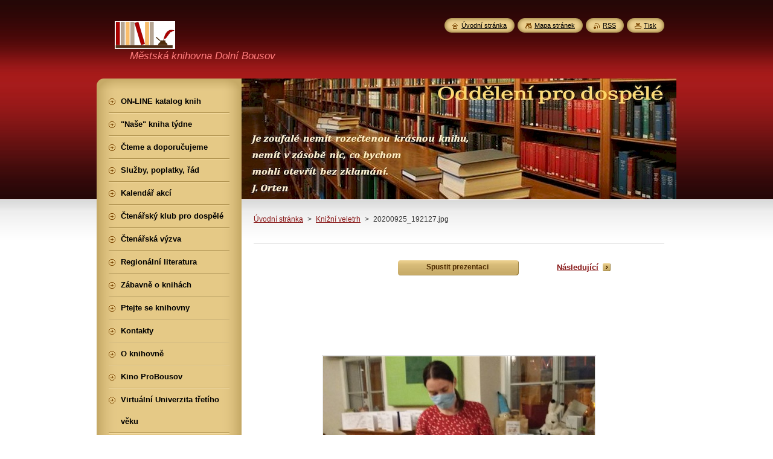

--- FILE ---
content_type: text/html; charset=UTF-8
request_url: https://knihovna.dolnibousov.cz/album/knizni-veletrh/a20200925-192127-jpg/
body_size: 7141
content:
<!--[if lte IE 9]><!DOCTYPE HTML PUBLIC "-//W3C//DTD HTML 4.01 Transitional//EN" "https://www.w3.org/TR/html4/loose.dtd"><![endif]-->
<!DOCTYPE html>
<!--[if IE]><html class="ie" lang="cs"><![endif]-->
<!--[if gt IE 9]><!--> 
<html lang="cs">
<!--<![endif]-->
    <head>
        <!--[if lt IE 8]><meta http-equiv="X-UA-Compatible" content="IE=EmulateIE7"><![endif]--><!--[if IE 8]><meta http-equiv="X-UA-Compatible" content="IE=EmulateIE8"><![endif]--><!--[if IE 9]><meta http-equiv="X-UA-Compatible" content="IE=EmulateIE9"><![endif]-->
        <base href="https://knihovna.dolnibousov.cz/">
  <meta charset="utf-8">
  <meta name="description" content="">
  <meta name="keywords" content="">
  <meta name="generator" content="Webnode">
  <meta name="apple-mobile-web-app-capable" content="yes">
  <meta name="apple-mobile-web-app-status-bar-style" content="black">
  <meta name="format-detection" content="telephone=no">
    <link rel="icon" type="image/svg+xml" href="/favicon.svg" sizes="any">  <link rel="icon" type="image/svg+xml" href="/favicon16.svg" sizes="16x16">  <link rel="icon" href="/favicon.ico"><link rel="canonical" href="https://knihovna.dolnibousov.cz/album/knizni-veletrh/a20200925-192127-jpg/">
<script type="text/javascript">(function(i,s,o,g,r,a,m){i['GoogleAnalyticsObject']=r;i[r]=i[r]||function(){
			(i[r].q=i[r].q||[]).push(arguments)},i[r].l=1*new Date();a=s.createElement(o),
			m=s.getElementsByTagName(o)[0];a.async=1;a.src=g;m.parentNode.insertBefore(a,m)
			})(window,document,'script','//www.google-analytics.com/analytics.js','ga');ga('create', 'UA-797705-6', 'auto',{"name":"wnd_header"});ga('wnd_header.set', 'dimension1', 'W1');ga('wnd_header.set', 'anonymizeIp', true);ga('wnd_header.send', 'pageview');var _gaq = _gaq || [];
				  (function() {
					var ga = document.createElement('script'); ga.type = 'text/javascript'; ga.async = true;
					ga.src = ('https:' == location.protocol ? 'https://ssl' : 'https://www') + '.google-analytics.com/ga.js';
					var s = document.getElementsByTagName('script')[0]; s.parentNode.insertBefore(ga, s);
				  })(); _gaq.push(['_setAccount', 'UA-40601433-1']);_gaq.push(['_trackPageview']);_gaq.push(['_gat._anonymizeIp']);var pageTrackerAllTrackEvent=function(category,action,opt_label,opt_value){ga('send', 'event', category, action, opt_label, opt_value)};</script>
  <link rel="alternate" type="application/rss+xml" href="https://knihovna.dolnibousov.cz/rss/all.xml" title="">
<!--[if lte IE 9]><style type="text/css">.cke_skin_webnode iframe {vertical-align: baseline !important;}</style><![endif]-->
        <title>20200925_192127.jpg :: Městská knihovna</title>
        <meta name="robots" content="index, follow">
        <meta name="googlebot" content="index, follow">
        <link href="/css/style.css" rel="stylesheet" type="text/css" media="screen,projection,handheld,tv">
        <link href="https://d11bh4d8fhuq47.cloudfront.net/_system/skins/v8/50000951/css/print.css" rel="stylesheet" type="text/css" media="print">
        <script type="text/javascript" src="https://d11bh4d8fhuq47.cloudfront.net/_system/skins/v8/50000951/js/functions.js"></script>
        <!--[if IE]>
            <script type="text/javascript" src="https://d11bh4d8fhuq47.cloudfront.net/_system/skins/v8/50000951/js/functions-ie.js"></script>
        <![endif]-->
        <!--[if IE 6]>
            <script type="text/javascript" src="https://d11bh4d8fhuq47.cloudfront.net/_system/skins/v8/50000951/js/png.js"></script>
            <script type="text/javascript">
                DD_belatedPNG.fix('#menuzone, #menuzoneBottom, .homepage, .sitemap, .rss, .print, .homepage span, .sitemap span, .rss span, .print span, #sidebar .boxTitle, #fulltextSearchText, #fulltextSearchButton, #leftSide .boxTitle');
            </script>
        <![endif]-->
    
				<script type="text/javascript">
				/* <![CDATA[ */
					
					if (typeof(RS_CFG) == 'undefined') RS_CFG = new Array();
					RS_CFG['staticServers'] = new Array('https://d11bh4d8fhuq47.cloudfront.net/');
					RS_CFG['skinServers'] = new Array('https://d11bh4d8fhuq47.cloudfront.net/');
					RS_CFG['filesPath'] = 'https://knihovna.dolnibousov.cz/_files/';
					RS_CFG['filesAWSS3Path'] = 'https://cc9441afd6.clvaw-cdnwnd.com/bf51424e38507f8e303a96b881bde94f/';
					RS_CFG['lbClose'] = 'Zavřít';
					RS_CFG['skin'] = 'default';
					if (!RS_CFG['labels']) RS_CFG['labels'] = new Array();
					RS_CFG['systemName'] = 'Webnode';
						
					RS_CFG['responsiveLayout'] = 0;
					RS_CFG['mobileDevice'] = 0;
					RS_CFG['labels']['copyPasteSource'] = 'Více zde:';
					
				/* ]]> */
				</script><script type="text/javascript" src="https://d11bh4d8fhuq47.cloudfront.net/_system/client/js/compressed/frontend.package.1-3-108.js?ph=cc9441afd6"></script><style type="text/css">#content .diskuze label.postTextLabel {display: inherit !important;}</style></head>
    <body>
    <div id="siteBg">
        <div id="site">
            
            <!-- HEADER -->
            <div id="header">
                <div id="logozone">
                    <div id="logo"><a href="home/" class="image" title="Přejít na úvodní stránku."><span id="rbcSystemIdentifierLogo"><img src="https://cc9441afd6.clvaw-cdnwnd.com/bf51424e38507f8e303a96b881bde94f/200002260-e2870e383f/kresba_logo_2.png"  width="100" height="46"  alt="Městská knihovna"></span></a></div>                    <p id="moto"><span id="rbcCompanySlogan" class="rbcNoStyleSpan">Městská knihovna Dolní Bousov</span></p>
                </div>
            </div>
            <!-- /HEADER -->

            <div class="cleaner"><!-- / --></div>

            <!-- MAIN -->
            <div id="mainWide">
                <div id="mainContent">

                    <div id="contentRow">
                        <!-- ILLUSTRATION -->
                        <div id="illustration">
                            <img src="https://cc9441afd6.clvaw-cdnwnd.com/bf51424e38507f8e303a96b881bde94f/200006046-e46fbe46fe/zahlavi.jpg?ph=cc9441afd6" width="720" height="200" alt="">                        </div>
                        <!-- /ILLUSTRATION -->

                        <div class="cleaner"><!-- / --></div>

                        <!-- CONTENT -->
                        <div id="content">

                            <!-- NAVIGATOR -->
                            <div id="pageNavigator" class="rbcContentBlock">        <div id="navizone" class="navigator">                       <a class="navFirstPage" href="/home/">Úvodní stránka</a>      <span><span> &gt; </span></span>          <a href="products/a25-9-2020-knizni-veletrh/">Knižní veletrh</a>      <span><span> &gt; </span></span>          <span id="navCurrentPage">20200925_192127.jpg</span>               </div>              <div class="cleaner"><!-- / --></div>        </div>                            <!-- /NAVIGATOR -->

                            <div class="cleaner"><!-- / --></div>

                            



		
		           
      <div class="box">
        <div class="boxTitle"><h1></h1></div>
        <div class="boxContent">

            <div class="photofull">  
                              
              <div class="pagination">
  		        	<table><tr><td class="before">
  						   	
                </td><td class="control">
  	               <a id="slideshowControl" onclick="RubicusFrontendIns.startSlideshow(); return(false);" onmouseover="this.className='enableControl hover'" onmouseout="this.className='enableControl'" title="Spustit automatické procházení obrázků">
  	                 <span>Spustit prezentaci</span>
  	               </a>
  	               <script type="text/javascript"> if ( RubicusFrontendIns.isPhotogalleryAjaxMode() ) { document.getElementById('slideshowControl').className = "enableControl"; } </script>
                </td><td class="after">
                 	

      <a class="next" title="Následující" href="/album/knizni-veletrh/a20200925-192430-jpg/" onclick="RubicusFrontendIns.showPhotogalleryImage(this.href);">Následující</a>

		
                </td></tr></table>
              </div>								
  									
  						<div class="cleaner"><!-- / --></div>
                                                        
  						<span class="image"><span>
  						  <a href="/images/200003674-98f6398f66-public/20200925_192127.jpg?s3=1" onclick="return !window.open(this.href);" title="Odkaz se otevře do nového okna prohlížeče.">
                  <img src="https://cc9441afd6.clvaw-cdnwnd.com/bf51424e38507f8e303a96b881bde94f/system_preview_detail_200003674-98f6398f66-public/20200925_192127.jpg" width="450" height="253" alt="" onload="RubicusFrontendIns.startSlideshowInterval();">
                </a>
              </span></span>
  									
  						<div class="cleaner"><!-- / --></div>
  									             
  						
  									             
  						<div class="cleaner"><!-- / --></div>
  							
  						<div class="back"><a href="products/a25-9-2020-knizni-veletrh/">Zpět</a></div>
              					
            </div>                
                        
        </div>
      </div>     						

		
			
      <div class="cleaner"><!-- / --></div>

		
			<script type="text/javascript">
			RubicusFrontendIns.setNextPhotogalleryImage('/album/knizni-veletrh/a20200925-192430-jpg/');
			RubicusFrontendIns.setPreviousPhotogalleryImage('');
			</script>
			
                            <div class="cleaner"><!-- / --></div>

                        </div>
                        <!-- /CONTENT -->
                    </div>

                    <!-- SIDEBAR -->
                    <div id="sidebar">
   
                        <!-- MENU -->
                        


      <div id="menuzone">
        <div id="menuzoneBottom">
            <div id="menuzoneContent">


		<ul class="menu">
	<li class="first">
  
      <a href="/on-line-katalog-knih/">
    
      <span>ON-LINE katalog knih</span>
      
  </a>
  
  </li>
	<li>
  
      <a href="/nase-kniha-tydne/">
    
      <span>&quot;Naše&quot; kniha týdne</span>
      
  </a>
  
  </li>
	<li>
  
      <a href="/cteme-a-doporucujeme/">
    
      <span>Čteme a doporučujeme</span>
      
  </a>
  
  </li>
	<li>
  
      <a href="/sluzby/">
    
      <span>Služby, poplatky, řád</span>
      
  </a>
  
  </li>
	<li>
  
      <a href="/kalendar-akci/">
    
      <span>Kalendář akcí</span>
      
  </a>
  
  </li>
	<li>
  
      <a href="/ctenarsky-klub-pro-dospele/">
    
      <span>Čtenářský klub pro dospělé</span>
      
  </a>
  
  </li>
	<li>
  
      <a href="/ctenarska-vyzva-2021/">
    
      <span>Čtenářská výzva</span>
      
  </a>
  
  </li>
	<li>
  
      <a href="/regionalni-literatura/">
    
      <span>Regionální literatura</span>
      
  </a>
  
  </li>
	<li>
  
      <a href="/zabava/">
    
      <span>Zábavně o knihách</span>
      
  </a>
  
  </li>
	<li>
  
      <a href="/ptejte-se-knihovny/">
    
      <span>Ptejte se knihovny</span>
      
  </a>
  
  </li>
	<li>
  
      <a href="/kontakt/">
    
      <span>Kontakty</span>
      
  </a>
  
  </li>
	<li>
  
      <a href="/o-knihovne/">
    
      <span>O knihovně</span>
      
  </a>
  
  </li>
	<li>
  
      <a href="/kino-probousov/">
    
      <span>Kino ProBousov</span>
      
  </a>
  
  </li>
	<li class="last">
  
      <a href="/virtualni-univerzita-tretiho-veku/">
    
      <span>Virtuální Univerzita třetího věku</span>
      
  </a>
  
  </li>
</ul>

            </div>
         </div>
      </div>

					
                        <!-- /MENU -->

                        <div class="cleaner"><!-- / --></div>

                        <!-- SEARCH -->
                        

		  <div class="box ">
        <div class="boxTitle"><h2>Vyhledávání</h2></div>
        <div class="boxContentBorder"><div class="boxContent">

		<form action="/search/" method="get" id="fulltextSearch">
        
        <input type="text" name="text" id="fulltextSearchText">
        <input id="fulltextSearchButton" type="image" src="https://d11bh4d8fhuq47.cloudfront.net/_system/skins/v8/50000951/img/search_btn.png" title="Hledat">
        <div class="cleaner"><!-- / --></div> 

		</form>

       </div></div>
      </div>

		                        <!-- /SEARCH -->

                        <div class="cleaner"><!-- / --></div>

                        <!-- CONTACT -->
                        			
                        <!-- /CONTACT -->

                        <div class="cleaner"><!-- / --></div>

                        

      <div class="box wsw">
          <div class="boxContentBorder"><div class="boxContent">

		<h3 style="text-align: center; cursor: default; "><span style="color:#ffa500;"><span style="cursor: default; "><b style="cursor: default; ">Otevírací doba</b></span></span></h3>
<div align="center" style="cursor: default; ">
	<table border="0" cellpadding="0" cellspacing="0" class="MsoNormalTable" style="width: 130.7pt; border-collapse: collapse; cursor: default; " width="190">
		<thead style="cursor: default; ">
			<tr style="cursor: default; ">
				<td style="border-top-style: none; border-right-style: none; border-left-style: none; border-width: initial; border-color: initial; border-bottom-style: solid; border-bottom-color: windowtext; border-bottom-width: 1pt; padding-top: 1.05pt; padding-right: 4pt; padding-bottom: 1.05pt; padding-left: 4pt; cursor: default; ">
				<p align="center" class="MsoNormal" style="margin-bottom: 0.0001pt; text-align: center; cursor: default; "><b style="cursor: default; "><span new="" style="font-size: 9pt; cursor: default; " trebuchet="">Po</span></b></p>
				</td>
				<td style="border-top-style: none; border-right-style: none; border-left-style: none; border-width: initial; border-color: initial; border-bottom-style: solid; border-bottom-color: windowtext; border-bottom-width: 1pt; padding-top: 1.05pt; padding-right: 4pt; padding-bottom: 1.05pt; padding-left: 4pt; cursor: default; ">
				<p align="center" class="MsoNormal" style="margin-bottom: 0.0001pt; text-align: center; cursor: default; "><b style="cursor: default; "><span new="" style="font-size: 9pt; cursor: default; " trebuchet="">zavřeno</span></b></p>
				</td>
				<td style="border-top-style: none; border-right-style: none; border-left-style: none; border-width: initial; border-color: initial; border-bottom-style: solid; border-bottom-color: windowtext; border-bottom-width: 1pt; padding-top: 1.05pt; padding-right: 4pt; padding-bottom: 1.05pt; padding-left: 4pt; cursor: default; ">&nbsp;</td>
			</tr>
		</thead>
		<tbody style="cursor: default; ">
			<tr style="cursor: default; ">
				<td style="border-top-style: none; border-right-style: none; border-left-style: none; border-width: initial; border-color: initial; border-bottom-style: solid; border-bottom-color: windowtext; border-bottom-width: 1pt; padding-top: 2.05pt; padding-right: 4.75pt; padding-bottom: 2.05pt; padding-left: 4.75pt; cursor: default; ">
				<p align="center" class="MsoNormal" style="margin-bottom: 0.0001pt; text-align: center; cursor: default; "><b style="cursor: default; "><span new="" style="font-size: 9pt; cursor: default; " trebuchet="">Út</span></b></p>
				</td>
				<td style="border-top-style: none; border-right-style: none; border-left-style: none; border-width: initial; border-color: initial; border-bottom-style: solid; border-bottom-color: windowtext; border-bottom-width: 1pt; padding-top: 2.05pt; padding-right: 4.75pt; padding-bottom: 2.05pt; padding-left: 4.75pt; cursor: default; ">
				<p align="center" class="MsoNormal" style="margin-bottom: 0.0001pt; text-align: center; cursor: default; "><b style="cursor: default; "><span new="" style="font-size: 9pt; cursor: default; " trebuchet="">-</span></b></p>
				</td>
				<td style="border-top-style: none; border-right-style: none; border-left-style: none; border-width: initial; border-color: initial; border-bottom-style: solid; border-bottom-color: windowtext; border-bottom-width: 1pt; padding-top: 2.05pt; padding-right: 4.75pt; padding-bottom: 2.05pt; padding-left: 4.75pt; cursor: default; ">
				<p align="left" class="MsoNormal" style="margin-bottom: 0.0001pt; text-align: left; cursor: default; "><b style="cursor: default; "><span new="" style="font-size: 9pt; cursor: default; " trebuchet="">12 - 18</span></b></p>
				</td>
			</tr>
			<tr style="cursor: default; ">
				<td style="border-top-style: none; border-right-style: none; border-left-style: none; border-width: initial; border-color: initial; border-bottom-style: solid; border-bottom-color: windowtext; border-bottom-width: 1pt; padding-top: 2.05pt; padding-right: 4.75pt; padding-bottom: 2.05pt; padding-left: 4.75pt; cursor: default; ">
				<p align="center" class="MsoNormal" style="margin-bottom: 0.0001pt; text-align: center; cursor: default; "><b style="cursor: default; "><span new="" style="font-size: 9pt; cursor: default; " trebuchet="">St</span></b></p>
				</td>
				<td style="border-top-style: none; border-right-style: none; border-left-style: none; border-width: initial; border-color: initial; border-bottom-style: solid; border-bottom-color: windowtext; border-bottom-width: 1pt; padding-top: 2.05pt; padding-right: 4.75pt; padding-bottom: 2.05pt; padding-left: 4.75pt; cursor: default; ">
				<p align="center" class="MsoNormal" style="margin-bottom: 0.0001pt; text-align: center; cursor: default; "><b style="cursor: default; "><span new="" style="font-size: 9pt; cursor: default; " trebuchet="">-</span></b></p>
				</td>
				<td style="border-top-style: none; border-right-style: none; border-left-style: none; border-width: initial; border-color: initial; border-bottom-style: solid; border-bottom-color: windowtext; border-bottom-width: 1pt; padding-top: 2.05pt; padding-right: 4.75pt; padding-bottom: 2.05pt; padding-left: 4.75pt; cursor: default; ">
				<p align="left" class="MsoNormal" style="margin-bottom: 0.0001pt; text-align: left; cursor: default; "><b style="cursor: default; "><span new="" style="font-size: 9pt; cursor: default; " trebuchet="">15 - 18</span></b></p>
				</td>
			</tr>
			<tr style="cursor: default; ">
				<td style="border-top-style: none; border-right-style: none; border-left-style: none; border-width: initial; border-color: initial; border-bottom-style: solid; border-bottom-color: windowtext; border-bottom-width: 1pt; padding-top: 2.05pt; padding-right: 4.75pt; padding-bottom: 2.05pt; padding-left: 4.75pt; cursor: default; ">
				<p align="center" class="MsoNormal" style="margin-bottom: 0.0001pt; text-align: center; cursor: default; "><b style="cursor: default; "><span new="" style="font-size: 9pt; cursor: default; " trebuchet="">Čt</span></b></p>
				</td>
				<td style="border-top-style: none; border-right-style: none; border-left-style: none; border-width: initial; border-color: initial; border-bottom-style: solid; border-bottom-color: windowtext; border-bottom-width: 1pt; padding-top: 2.05pt; padding-right: 4.75pt; padding-bottom: 2.05pt; padding-left: 4.75pt; cursor: default; ">
				<p align="center" class="MsoNormal" style="margin-bottom: 0.0001pt; text-align: center; cursor: default; "><b style="cursor: default; "><span new="" style="font-size: 9pt; cursor: default; " trebuchet="">-</span></b></p>
				</td>
				<td style="border-top-style: none; border-right-style: none; border-left-style: none; border-width: initial; border-color: initial; border-bottom-style: solid; border-bottom-color: windowtext; border-bottom-width: 1pt; padding-top: 2.05pt; padding-right: 4.75pt; padding-bottom: 2.05pt; padding-left: 4.75pt; cursor: default; ">
				<p align="left" class="MsoNormal" style="margin-bottom: 0.0001pt; text-align: left; cursor: default; "><b style="cursor: default; "><span new="" style="font-size: 9pt; cursor: default; " trebuchet="">12 - 18</span></b></p>
				</td>
			</tr>
			<tr style="cursor: default; ">
				<td style="border-top-style: none; border-right-style: none; border-bottom-style: none; border-left-style: none; border-width: initial; border-color: initial; padding-top: 2.05pt; padding-right: 4.75pt; padding-bottom: 2.05pt; padding-left: 4.75pt; cursor: default; ">
				<p align="center" class="MsoNormal" style="margin-bottom: 0.0001pt; text-align: center; cursor: default; "><b style="cursor: default; "><span new="" style="font-size: 9pt; cursor: default; " trebuchet="">Pá</span></b></p>
				</td>
				<td style="border-top-style: none; border-right-style: none; border-bottom-style: none; border-left-style: none; border-width: initial; border-color: initial; padding-top: 2.05pt; padding-right: 4.75pt; padding-bottom: 2.05pt; padding-left: 4.75pt; cursor: default; ">
				<p class="MsoNormal" style="margin-bottom: 0.0001pt; text-align: right; cursor: default; "><b style="cursor: default; "><span new="" style="font-size: 9pt; cursor: default; " trebuchet="">8&nbsp; &nbsp; &nbsp;- &nbsp;</span></b></p>
				</td>
				<td style="border-top-style: none; border-right-style: none; border-bottom-style: none; border-left-style: none; border-width: initial; border-color: initial; padding-top: 2.05pt; padding-right: 4.75pt; padding-bottom: 2.05pt; padding-left: 4.75pt; cursor: default; ">
				<p align="left" class="MsoNormal" style="margin-bottom: 0.0001pt; text-align: left; cursor: default; "><b style="cursor: default; "><span new="" style="font-size: 9pt; cursor: default; " trebuchet="">14</span></b></p>
				</td>
			</tr>
		</tbody>
	</table>
</div>
<div align="center" style="cursor: default; ">
	&nbsp;</div>
<div align="center" style="cursor: default; ">
	<em>+ každou 3. sobotu v měsíci</em></div>
<div align="center" style="cursor: default; ">
	<table border="0" cellpadding="0" cellspacing="0" style="width:174px;" width="190">
		<tbody>
			<tr>
				<td>
				<p align="center"><strong><span new="" trebuchet="">So (</span></strong><strong><span new="" trebuchet=""><span style="color:#800000;">17. 1.</span>)</span></strong></p>
				</td>
				<td>
				<p><strong><span new="" trebuchet="">&nbsp; &nbsp;9&nbsp; &nbsp; &nbsp;-&nbsp; &nbsp; 12</span></strong></p>
				</td>
			</tr>
		</tbody>
	</table>
</div>
<div align="center" style="cursor: default; ">
	&nbsp;</div>
<p style="text-align: center; "><a href="https://katalog.dolni-bousov.cz/" style="font-size: 0.8em;" target="_blank"><img alt="" height="97" src="https://cc9441afd6.clvaw-cdnwnd.com/bf51424e38507f8e303a96b881bde94f/200002258-4f4cc50473/onlinekatalog.jpg.png" width="142"></a></p>
<p style="text-align: center; "><a href="https://knihazknihovny.cz/knihovna/mestska-knihovna-dolni-bousov/knihy/doporucit" target="_blank"><img alt="" src="https://cc9441afd6.clvaw-cdnwnd.com/bf51424e38507f8e303a96b881bde94f/200006504-1e5fe1e600/portal_banner.png" style="width: 195px; height: 56px;"></a></p>
<p style="text-align: center; "><a href="https://doporucujeme-detem-knihy.webnode.cz/" rel="nofollow" target="_blank"><img alt="" src="https://cc9441afd6.clvaw-cdnwnd.com/bf51424e38507f8e303a96b881bde94f/200004353-095d9095dc/logo_knihy.jpg" style="width: 150px; height: 105px;"></a></p>
<p style="text-align: center; "><strong><span style="color:#b22222;">Webové stránky&nbsp;oddělení<br>
pro děti MěK v Bousově:</span></strong><br>
<a href="http://pohadkovy-svet.webnode.cz/" rel="nofollow"><img alt="Knižní doupě" src="https://cc9441afd6.clvaw-cdnwnd.com/bf51424e38507f8e303a96b881bde94f/200001765-ea767eb708/doupe_logo.jpg" style="width: 136px; height: 128px; " target="_blank" title="Kliknutím na tento odkaz se Vám do nového okna otevřou stránky dětského oddělení"></a></p>

                       
          </div></div>
        </div>
      
        <div class="cleaner"><!-- / --></div>

		
                        
                        <div class="cleaner"><!-- / --></div>

                    </div>
                    <!-- /SIDEBAR -->

                    <hr class="cleaner">

                </div><!-- mainContent -->

            </div>
            <!-- MAIN -->        
            
            <!-- FOOTER -->
            <div id="footer">
                <div id="footerContent">
                    <div id="footerLeft">
                        <span id="rbcFooterText" class="rbcNoStyleSpan">© 2026 Všechna práva vyhrazena.</span>                    </div>
                    <div id="footerRight">
                        <span class="rbcSignatureText">Vytvořeno službou <a href="https://www.webnode.cz?utm_source=brand&amp;utm_medium=footer&amp;utm_campaign=premium" rel="nofollow" >Webnode</a></span>                    </div>
                </div>
            </div>
            <!-- /FOOTER -->
          
            <!-- LANG -->
            <div id="lang">
                <div id="languageSelect"></div>			
            </div>
            <!-- /LANG -->
            
            <!-- LINKS -->
            <div id="link">
                <span class="homepage"><span><a href="home/" title="Přejít na úvodní stránku.">Úvodní stránka</a></span></span>
                <span class="sitemap"><span><a href="/sitemap/" title="Přejít na mapu stránek.">Mapa stránek</a></span></span>
                <span class="rss"><span><a href="/rss/" title="RSS kanály">RSS</a></span></span>
                <span class="print"><span><a href="#" onclick="window.print(); return false;" title="Vytisknout stránku">Tisk</a></span></span>
            </div>
            <!-- /LINKS -->
           

        </div>
        <div class="cleaner"><!-- / --></div>
    </div>

    <script type="text/javascript">
    /* <![CDATA[ */

        RubicusFrontendIns.addObserver
	({
            onContentChange: function ()
            {
            	setContentSize();                
            },

            onStartSlideshow: function()
            {
                $('slideshowControl').innerHTML	= '<span>Pozastavit prezentaci<'+'/span>';
		$('slideshowControl').title = 'Pozastavit automatické procházení obrázků';
		$('slideshowControl').onclick = RubicusFrontendIns.stopSlideshow.bind(RubicusFrontendIns);
            },

            onStopSlideshow: function()
            {
                $('slideshowControl').innerHTML	= '<span>Spustit prezentaci<'+'/span>';
		$('slideshowControl').title = 'Spustit automatické procházení obrázků';
		$('slideshowControl').onclick = RubicusFrontendIns.startSlideshow.bind(RubicusFrontendIns);
            },

            onShowImage: function()
            {
                if (RubicusFrontendIns.isSlideshowMode())
		{
                    $('slideshowControl').innerHTML = '<span>Pozastavit prezentaci<'+'/span>';
                    $('slideshowControl').title	= 'Pozastavit automatické procházení obrázků';
                    $('slideshowControl').onclick = RubicusFrontendIns.stopSlideshow.bind(RubicusFrontendIns);
		}
                setContentSize();
            }
	});

        if (!$('detailScript'))
        {
            window.onload = setContentSize;
        }
        document.body.onresize = setContentSize;
        window.onresize = setContentSize;

        RubicusFrontendIns.addFileToPreload('https://d11bh4d8fhuq47.cloudfront.net/_system/skins/v8/50000951/img/loading.gif');

    /* ]]> */
    </script>

  <div id="rbcFooterHtml"><!-- Matomo -->
<script type="text/javascript">
  var _paq = window._paq = window._paq || [];
  /* tracker methods like "setCustomDimension" should be called before "trackPageView" */
  _paq.push(['trackPageView']);
  _paq.push(['enableLinkTracking']);
  (function() {
var u="https://stats.dolni-bousov.cz/";
_paq.push(['setTrackerUrl', u+'matomo.php']);
_paq.push(['setSiteId', '18']);
var d=document, g=d.createElement('script'), s=d.getElementsByTagName('script')[0];
g.type='text/javascript'; g.async=true; g.src=u+'matomo.js'; s.parentNode.insertBefore(g,s);
  })();
</script>
<!-- End Matomo Code -->

<!-- Google tag (gtag.js) -->
<script async src="https://www.googletagmanager.com/gtag/js?id=G-74809WWEDR"></script>
<script>
  window.dataLayer = window.dataLayer || [];
  function gtag(){dataLayer.push(arguments);}
  gtag('js', new Date());

  gtag('config', 'G-74809WWEDR');
</script></div><script type="text/javascript"></script><script type="text/javascript">var keenTrackerCmsTrackEvent=function(id){if(typeof _jsTracker=="undefined" || !_jsTracker){return false;};try{var name=_keenEvents[id];var keenEvent={user:{u:_keenData.u,p:_keenData.p,lc:_keenData.lc,t:_keenData.t},action:{identifier:id,name:name,category:'cms',platform:'WND1',version:'2.1.157'},browser:{url:location.href,ua:navigator.userAgent,referer_url:document.referrer,resolution:screen.width+'x'+screen.height,ip:'3.133.156.239'}};_jsTracker.jsonpSubmit('PROD',keenEvent,function(err,res){});}catch(err){console.log(err)};};</script></body>
</html>

